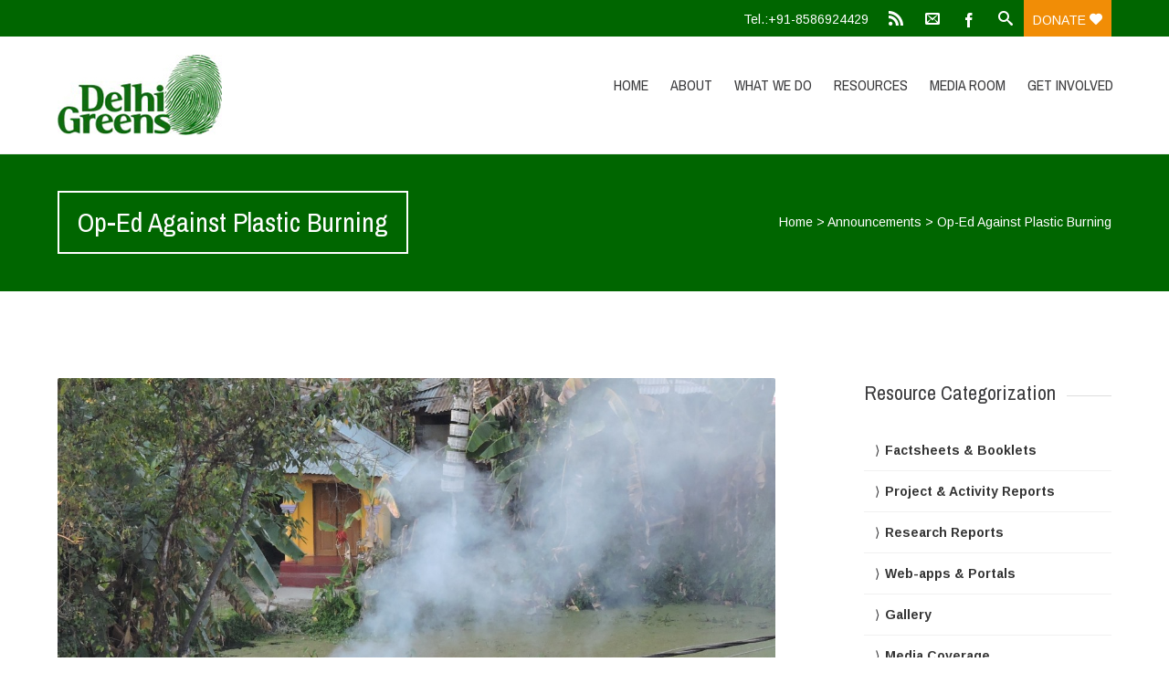

--- FILE ---
content_type: text/html; charset=UTF-8
request_url: https://delhigreens.org/2019/02/23/op-ed-against-plastic-burning-published-in-sangai-express/
body_size: 15602
content:


<!DOCTYPE html>
<html lang="en-US">
<head>
	<!--  Basic Page Needs -->
	<meta charset="UTF-8" />
	<!-- Mobile Specific Meta -->
	<meta name="viewport" content="width=device-width, initial-scale=1, maximum-scale=1">
	<meta name='robots' content='index, follow, max-image-preview:large, max-snippet:-1, max-video-preview:-1' />

	<!-- This site is optimized with the Yoast SEO plugin v26.8 - https://yoast.com/product/yoast-seo-wordpress/ -->
	<title>Op-Ed Against Plastic Burning</title>
	<meta name="description" content="The article is authored by Dr. Govind Singh and highlights the impacts of plastic burning especially for the people of Imphal Valley in Manipur." />
	<link rel="canonical" href="https://delhigreens.org/2019/02/23/op-ed-against-plastic-burning-published-in-sangai-express/" />
	<meta property="og:locale" content="en_US" />
	<meta property="og:type" content="article" />
	<meta property="og:title" content="Op-Ed Against Plastic Burning" />
	<meta property="og:description" content="The article is authored by Dr. Govind Singh and highlights the impacts of plastic burning especially for the people of Imphal Valley in Manipur." />
	<meta property="og:url" content="https://delhigreens.org/2019/02/23/op-ed-against-plastic-burning-published-in-sangai-express/" />
	<meta property="og:site_name" content="Delhi Greens" />
	<meta property="article:publisher" content="http://facebook.com/delhigreens" />
	<meta property="article:author" content="http://facebook.com/delhigreens" />
	<meta property="article:published_time" content="2019-02-23T16:44:41+00:00" />
	<meta property="article:modified_time" content="2024-07-30T13:05:36+00:00" />
	<meta property="og:image" content="https://delhigreens.org/wp-content/uploads/2019/03/problem-of-burning-plastic-waste-in-manipur.jpg" />
	<meta property="og:image:width" content="1200" />
	<meta property="og:image:height" content="760" />
	<meta property="og:image:type" content="image/jpeg" />
	<meta name="author" content="Delhi Greens" />
	<meta name="twitter:card" content="summary_large_image" />
	<meta name="twitter:creator" content="@delhigreens" />
	<meta name="twitter:site" content="@delhigreens" />
	<meta name="twitter:label1" content="Written by" />
	<meta name="twitter:data1" content="Delhi Greens" />
	<meta name="twitter:label2" content="Est. reading time" />
	<meta name="twitter:data2" content="1 minute" />
	<script type="application/ld+json" class="yoast-schema-graph">{"@context":"https://schema.org","@graph":[{"@type":"Article","@id":"https://delhigreens.org/2019/02/23/op-ed-against-plastic-burning-published-in-sangai-express/#article","isPartOf":{"@id":"https://delhigreens.org/2019/02/23/op-ed-against-plastic-burning-published-in-sangai-express/"},"author":{"name":"Delhi Greens","@id":"https://delhigreens.org/#/schema/person/8f18014e7d33017e4552480592d6cb73"},"headline":"Op-Ed Against Plastic Burning","datePublished":"2019-02-23T16:44:41+00:00","dateModified":"2024-07-30T13:05:36+00:00","mainEntityOfPage":{"@id":"https://delhigreens.org/2019/02/23/op-ed-against-plastic-burning-published-in-sangai-express/"},"wordCount":77,"publisher":{"@id":"https://delhigreens.org/#organization"},"image":{"@id":"https://delhigreens.org/2019/02/23/op-ed-against-plastic-burning-published-in-sangai-express/#primaryimage"},"thumbnailUrl":"https://delhigreens.org/wp-content/uploads/2019/03/problem-of-burning-plastic-waste-in-manipur.jpg","articleSection":["Announcements","What's New"],"inLanguage":"en-US"},{"@type":"WebPage","@id":"https://delhigreens.org/2019/02/23/op-ed-against-plastic-burning-published-in-sangai-express/","url":"https://delhigreens.org/2019/02/23/op-ed-against-plastic-burning-published-in-sangai-express/","name":"Op-Ed Against Plastic Burning","isPartOf":{"@id":"https://delhigreens.org/#website"},"primaryImageOfPage":{"@id":"https://delhigreens.org/2019/02/23/op-ed-against-plastic-burning-published-in-sangai-express/#primaryimage"},"image":{"@id":"https://delhigreens.org/2019/02/23/op-ed-against-plastic-burning-published-in-sangai-express/#primaryimage"},"thumbnailUrl":"https://delhigreens.org/wp-content/uploads/2019/03/problem-of-burning-plastic-waste-in-manipur.jpg","datePublished":"2019-02-23T16:44:41+00:00","dateModified":"2024-07-30T13:05:36+00:00","description":"The article is authored by Dr. Govind Singh and highlights the impacts of plastic burning especially for the people of Imphal Valley in Manipur.","breadcrumb":{"@id":"https://delhigreens.org/2019/02/23/op-ed-against-plastic-burning-published-in-sangai-express/#breadcrumb"},"inLanguage":"en-US","potentialAction":[{"@type":"ReadAction","target":["https://delhigreens.org/2019/02/23/op-ed-against-plastic-burning-published-in-sangai-express/"]}]},{"@type":"ImageObject","inLanguage":"en-US","@id":"https://delhigreens.org/2019/02/23/op-ed-against-plastic-burning-published-in-sangai-express/#primaryimage","url":"https://delhigreens.org/wp-content/uploads/2019/03/problem-of-burning-plastic-waste-in-manipur.jpg","contentUrl":"https://delhigreens.org/wp-content/uploads/2019/03/problem-of-burning-plastic-waste-in-manipur.jpg","width":1200,"height":760},{"@type":"BreadcrumbList","@id":"https://delhigreens.org/2019/02/23/op-ed-against-plastic-burning-published-in-sangai-express/#breadcrumb","itemListElement":[{"@type":"ListItem","position":1,"name":"Home","item":"https://delhigreens.org/"},{"@type":"ListItem","position":2,"name":"Op-Ed Against Plastic Burning"}]},{"@type":"WebSite","@id":"https://delhigreens.org/#website","url":"https://delhigreens.org/","name":"Delhi Greens","description":"","publisher":{"@id":"https://delhigreens.org/#organization"},"alternateName":"delhigreens","potentialAction":[{"@type":"SearchAction","target":{"@type":"EntryPoint","urlTemplate":"https://delhigreens.org/?s={search_term_string}"},"query-input":{"@type":"PropertyValueSpecification","valueRequired":true,"valueName":"search_term_string"}}],"inLanguage":"en-US"},{"@type":"Organization","@id":"https://delhigreens.org/#organization","name":"Delhi Greens","alternateName":"DG","url":"https://delhigreens.org/","logo":{"@type":"ImageObject","inLanguage":"en-US","@id":"https://delhigreens.org/#/schema/logo/image/","url":"https://delhigreens.org/wp-content/uploads/2023/10/Delhi-Greens.jpg","contentUrl":"https://delhigreens.org/wp-content/uploads/2023/10/Delhi-Greens.jpg","width":900,"height":440,"caption":"Delhi Greens"},"image":{"@id":"https://delhigreens.org/#/schema/logo/image/"},"sameAs":["http://facebook.com/delhigreens","https://x.com/delhigreens","https://www.instagram.com/delhigreens/","https://www.linkedin.com/company/delhi-greens","https://www.youtube.com/user/DelhiGreens","https://en.wikipedia.org/wiki/Delhi_Greens"]},{"@type":"Person","@id":"https://delhigreens.org/#/schema/person/8f18014e7d33017e4552480592d6cb73","name":"Delhi Greens","image":{"@type":"ImageObject","inLanguage":"en-US","@id":"https://delhigreens.org/#/schema/person/image/","url":"https://secure.gravatar.com/avatar/7469034d01e8d09041a216d2a5780198f822da0c010bff2cc95269ce01582655?s=96&d=mm&r=g","contentUrl":"https://secure.gravatar.com/avatar/7469034d01e8d09041a216d2a5780198f822da0c010bff2cc95269ce01582655?s=96&d=mm&r=g","caption":"Delhi Greens"},"sameAs":["http://delhigreens.org","http://facebook.com/delhigreens","http://instagram.com/delhigreens","https://www.linkedin.com/company/delhigreens","https://x.com/delhigreens","https://www.youtube.com/user/DelhiGreens","https://en.wikipedia.org/wiki/Delhi_Greens"]}]}</script>
	<!-- / Yoast SEO plugin. -->


<link rel='dns-prefetch' href='//fonts.googleapis.com' />
<link rel="alternate" type="application/rss+xml" title="Delhi Greens &raquo; Feed" href="https://delhigreens.org/feed/" />
<link rel="alternate" type="application/rss+xml" title="Delhi Greens &raquo; Comments Feed" href="https://delhigreens.org/comments/feed/" />
<link rel="alternate" type="application/rss+xml" title="Delhi Greens &raquo; Op-Ed Against Plastic Burning Comments Feed" href="https://delhigreens.org/2019/02/23/op-ed-against-plastic-burning-published-in-sangai-express/feed/" />
<link rel="alternate" title="oEmbed (JSON)" type="application/json+oembed" href="https://delhigreens.org/wp-json/oembed/1.0/embed?url=https%3A%2F%2Fdelhigreens.org%2F2019%2F02%2F23%2Fop-ed-against-plastic-burning-published-in-sangai-express%2F" />
<link rel="alternate" title="oEmbed (XML)" type="text/xml+oembed" href="https://delhigreens.org/wp-json/oembed/1.0/embed?url=https%3A%2F%2Fdelhigreens.org%2F2019%2F02%2F23%2Fop-ed-against-plastic-burning-published-in-sangai-express%2F&#038;format=xml" />
<style id='wp-img-auto-sizes-contain-inline-css' type='text/css'>
img:is([sizes=auto i],[sizes^="auto," i]){contain-intrinsic-size:3000px 1500px}
/*# sourceURL=wp-img-auto-sizes-contain-inline-css */
</style>
<style id='wp-emoji-styles-inline-css' type='text/css'>

	img.wp-smiley, img.emoji {
		display: inline !important;
		border: none !important;
		box-shadow: none !important;
		height: 1em !important;
		width: 1em !important;
		margin: 0 0.07em !important;
		vertical-align: -0.1em !important;
		background: none !important;
		padding: 0 !important;
	}
/*# sourceURL=wp-emoji-styles-inline-css */
</style>
<style id='wp-block-library-inline-css' type='text/css'>
:root{--wp-block-synced-color:#7a00df;--wp-block-synced-color--rgb:122,0,223;--wp-bound-block-color:var(--wp-block-synced-color);--wp-editor-canvas-background:#ddd;--wp-admin-theme-color:#007cba;--wp-admin-theme-color--rgb:0,124,186;--wp-admin-theme-color-darker-10:#006ba1;--wp-admin-theme-color-darker-10--rgb:0,107,160.5;--wp-admin-theme-color-darker-20:#005a87;--wp-admin-theme-color-darker-20--rgb:0,90,135;--wp-admin-border-width-focus:2px}@media (min-resolution:192dpi){:root{--wp-admin-border-width-focus:1.5px}}.wp-element-button{cursor:pointer}:root .has-very-light-gray-background-color{background-color:#eee}:root .has-very-dark-gray-background-color{background-color:#313131}:root .has-very-light-gray-color{color:#eee}:root .has-very-dark-gray-color{color:#313131}:root .has-vivid-green-cyan-to-vivid-cyan-blue-gradient-background{background:linear-gradient(135deg,#00d084,#0693e3)}:root .has-purple-crush-gradient-background{background:linear-gradient(135deg,#34e2e4,#4721fb 50%,#ab1dfe)}:root .has-hazy-dawn-gradient-background{background:linear-gradient(135deg,#faaca8,#dad0ec)}:root .has-subdued-olive-gradient-background{background:linear-gradient(135deg,#fafae1,#67a671)}:root .has-atomic-cream-gradient-background{background:linear-gradient(135deg,#fdd79a,#004a59)}:root .has-nightshade-gradient-background{background:linear-gradient(135deg,#330968,#31cdcf)}:root .has-midnight-gradient-background{background:linear-gradient(135deg,#020381,#2874fc)}:root{--wp--preset--font-size--normal:16px;--wp--preset--font-size--huge:42px}.has-regular-font-size{font-size:1em}.has-larger-font-size{font-size:2.625em}.has-normal-font-size{font-size:var(--wp--preset--font-size--normal)}.has-huge-font-size{font-size:var(--wp--preset--font-size--huge)}.has-text-align-center{text-align:center}.has-text-align-left{text-align:left}.has-text-align-right{text-align:right}.has-fit-text{white-space:nowrap!important}#end-resizable-editor-section{display:none}.aligncenter{clear:both}.items-justified-left{justify-content:flex-start}.items-justified-center{justify-content:center}.items-justified-right{justify-content:flex-end}.items-justified-space-between{justify-content:space-between}.screen-reader-text{border:0;clip-path:inset(50%);height:1px;margin:-1px;overflow:hidden;padding:0;position:absolute;width:1px;word-wrap:normal!important}.screen-reader-text:focus{background-color:#ddd;clip-path:none;color:#444;display:block;font-size:1em;height:auto;left:5px;line-height:normal;padding:15px 23px 14px;text-decoration:none;top:5px;width:auto;z-index:100000}html :where(.has-border-color){border-style:solid}html :where([style*=border-top-color]){border-top-style:solid}html :where([style*=border-right-color]){border-right-style:solid}html :where([style*=border-bottom-color]){border-bottom-style:solid}html :where([style*=border-left-color]){border-left-style:solid}html :where([style*=border-width]){border-style:solid}html :where([style*=border-top-width]){border-top-style:solid}html :where([style*=border-right-width]){border-right-style:solid}html :where([style*=border-bottom-width]){border-bottom-style:solid}html :where([style*=border-left-width]){border-left-style:solid}html :where(img[class*=wp-image-]){height:auto;max-width:100%}:where(figure){margin:0 0 1em}html :where(.is-position-sticky){--wp-admin--admin-bar--position-offset:var(--wp-admin--admin-bar--height,0px)}@media screen and (max-width:600px){html :where(.is-position-sticky){--wp-admin--admin-bar--position-offset:0px}}

/*# sourceURL=wp-block-library-inline-css */
</style><style id='wp-block-image-inline-css' type='text/css'>
.wp-block-image>a,.wp-block-image>figure>a{display:inline-block}.wp-block-image img{box-sizing:border-box;height:auto;max-width:100%;vertical-align:bottom}@media not (prefers-reduced-motion){.wp-block-image img.hide{visibility:hidden}.wp-block-image img.show{animation:show-content-image .4s}}.wp-block-image[style*=border-radius] img,.wp-block-image[style*=border-radius]>a{border-radius:inherit}.wp-block-image.has-custom-border img{box-sizing:border-box}.wp-block-image.aligncenter{text-align:center}.wp-block-image.alignfull>a,.wp-block-image.alignwide>a{width:100%}.wp-block-image.alignfull img,.wp-block-image.alignwide img{height:auto;width:100%}.wp-block-image .aligncenter,.wp-block-image .alignleft,.wp-block-image .alignright,.wp-block-image.aligncenter,.wp-block-image.alignleft,.wp-block-image.alignright{display:table}.wp-block-image .aligncenter>figcaption,.wp-block-image .alignleft>figcaption,.wp-block-image .alignright>figcaption,.wp-block-image.aligncenter>figcaption,.wp-block-image.alignleft>figcaption,.wp-block-image.alignright>figcaption{caption-side:bottom;display:table-caption}.wp-block-image .alignleft{float:left;margin:.5em 1em .5em 0}.wp-block-image .alignright{float:right;margin:.5em 0 .5em 1em}.wp-block-image .aligncenter{margin-left:auto;margin-right:auto}.wp-block-image :where(figcaption){margin-bottom:1em;margin-top:.5em}.wp-block-image.is-style-circle-mask img{border-radius:9999px}@supports ((-webkit-mask-image:none) or (mask-image:none)) or (-webkit-mask-image:none){.wp-block-image.is-style-circle-mask img{border-radius:0;-webkit-mask-image:url('data:image/svg+xml;utf8,<svg viewBox="0 0 100 100" xmlns="http://www.w3.org/2000/svg"><circle cx="50" cy="50" r="50"/></svg>');mask-image:url('data:image/svg+xml;utf8,<svg viewBox="0 0 100 100" xmlns="http://www.w3.org/2000/svg"><circle cx="50" cy="50" r="50"/></svg>');mask-mode:alpha;-webkit-mask-position:center;mask-position:center;-webkit-mask-repeat:no-repeat;mask-repeat:no-repeat;-webkit-mask-size:contain;mask-size:contain}}:root :where(.wp-block-image.is-style-rounded img,.wp-block-image .is-style-rounded img){border-radius:9999px}.wp-block-image figure{margin:0}.wp-lightbox-container{display:flex;flex-direction:column;position:relative}.wp-lightbox-container img{cursor:zoom-in}.wp-lightbox-container img:hover+button{opacity:1}.wp-lightbox-container button{align-items:center;backdrop-filter:blur(16px) saturate(180%);background-color:#5a5a5a40;border:none;border-radius:4px;cursor:zoom-in;display:flex;height:20px;justify-content:center;opacity:0;padding:0;position:absolute;right:16px;text-align:center;top:16px;width:20px;z-index:100}@media not (prefers-reduced-motion){.wp-lightbox-container button{transition:opacity .2s ease}}.wp-lightbox-container button:focus-visible{outline:3px auto #5a5a5a40;outline:3px auto -webkit-focus-ring-color;outline-offset:3px}.wp-lightbox-container button:hover{cursor:pointer;opacity:1}.wp-lightbox-container button:focus{opacity:1}.wp-lightbox-container button:focus,.wp-lightbox-container button:hover,.wp-lightbox-container button:not(:hover):not(:active):not(.has-background){background-color:#5a5a5a40;border:none}.wp-lightbox-overlay{box-sizing:border-box;cursor:zoom-out;height:100vh;left:0;overflow:hidden;position:fixed;top:0;visibility:hidden;width:100%;z-index:100000}.wp-lightbox-overlay .close-button{align-items:center;cursor:pointer;display:flex;justify-content:center;min-height:40px;min-width:40px;padding:0;position:absolute;right:calc(env(safe-area-inset-right) + 16px);top:calc(env(safe-area-inset-top) + 16px);z-index:5000000}.wp-lightbox-overlay .close-button:focus,.wp-lightbox-overlay .close-button:hover,.wp-lightbox-overlay .close-button:not(:hover):not(:active):not(.has-background){background:none;border:none}.wp-lightbox-overlay .lightbox-image-container{height:var(--wp--lightbox-container-height);left:50%;overflow:hidden;position:absolute;top:50%;transform:translate(-50%,-50%);transform-origin:top left;width:var(--wp--lightbox-container-width);z-index:9999999999}.wp-lightbox-overlay .wp-block-image{align-items:center;box-sizing:border-box;display:flex;height:100%;justify-content:center;margin:0;position:relative;transform-origin:0 0;width:100%;z-index:3000000}.wp-lightbox-overlay .wp-block-image img{height:var(--wp--lightbox-image-height);min-height:var(--wp--lightbox-image-height);min-width:var(--wp--lightbox-image-width);width:var(--wp--lightbox-image-width)}.wp-lightbox-overlay .wp-block-image figcaption{display:none}.wp-lightbox-overlay button{background:none;border:none}.wp-lightbox-overlay .scrim{background-color:#fff;height:100%;opacity:.9;position:absolute;width:100%;z-index:2000000}.wp-lightbox-overlay.active{visibility:visible}@media not (prefers-reduced-motion){.wp-lightbox-overlay.active{animation:turn-on-visibility .25s both}.wp-lightbox-overlay.active img{animation:turn-on-visibility .35s both}.wp-lightbox-overlay.show-closing-animation:not(.active){animation:turn-off-visibility .35s both}.wp-lightbox-overlay.show-closing-animation:not(.active) img{animation:turn-off-visibility .25s both}.wp-lightbox-overlay.zoom.active{animation:none;opacity:1;visibility:visible}.wp-lightbox-overlay.zoom.active .lightbox-image-container{animation:lightbox-zoom-in .4s}.wp-lightbox-overlay.zoom.active .lightbox-image-container img{animation:none}.wp-lightbox-overlay.zoom.active .scrim{animation:turn-on-visibility .4s forwards}.wp-lightbox-overlay.zoom.show-closing-animation:not(.active){animation:none}.wp-lightbox-overlay.zoom.show-closing-animation:not(.active) .lightbox-image-container{animation:lightbox-zoom-out .4s}.wp-lightbox-overlay.zoom.show-closing-animation:not(.active) .lightbox-image-container img{animation:none}.wp-lightbox-overlay.zoom.show-closing-animation:not(.active) .scrim{animation:turn-off-visibility .4s forwards}}@keyframes show-content-image{0%{visibility:hidden}99%{visibility:hidden}to{visibility:visible}}@keyframes turn-on-visibility{0%{opacity:0}to{opacity:1}}@keyframes turn-off-visibility{0%{opacity:1;visibility:visible}99%{opacity:0;visibility:visible}to{opacity:0;visibility:hidden}}@keyframes lightbox-zoom-in{0%{transform:translate(calc((-100vw + var(--wp--lightbox-scrollbar-width))/2 + var(--wp--lightbox-initial-left-position)),calc(-50vh + var(--wp--lightbox-initial-top-position))) scale(var(--wp--lightbox-scale))}to{transform:translate(-50%,-50%) scale(1)}}@keyframes lightbox-zoom-out{0%{transform:translate(-50%,-50%) scale(1);visibility:visible}99%{visibility:visible}to{transform:translate(calc((-100vw + var(--wp--lightbox-scrollbar-width))/2 + var(--wp--lightbox-initial-left-position)),calc(-50vh + var(--wp--lightbox-initial-top-position))) scale(var(--wp--lightbox-scale));visibility:hidden}}
/*# sourceURL=https://delhigreens.org/wp-includes/blocks/image/style.min.css */
</style>
<style id='wp-block-paragraph-inline-css' type='text/css'>
.is-small-text{font-size:.875em}.is-regular-text{font-size:1em}.is-large-text{font-size:2.25em}.is-larger-text{font-size:3em}.has-drop-cap:not(:focus):first-letter{float:left;font-size:8.4em;font-style:normal;font-weight:100;line-height:.68;margin:.05em .1em 0 0;text-transform:uppercase}body.rtl .has-drop-cap:not(:focus):first-letter{float:none;margin-left:.1em}p.has-drop-cap.has-background{overflow:hidden}:root :where(p.has-background){padding:1.25em 2.375em}:where(p.has-text-color:not(.has-link-color)) a{color:inherit}p.has-text-align-left[style*="writing-mode:vertical-lr"],p.has-text-align-right[style*="writing-mode:vertical-rl"]{rotate:180deg}
/*# sourceURL=https://delhigreens.org/wp-includes/blocks/paragraph/style.min.css */
</style>
<style id='global-styles-inline-css' type='text/css'>
:root{--wp--preset--aspect-ratio--square: 1;--wp--preset--aspect-ratio--4-3: 4/3;--wp--preset--aspect-ratio--3-4: 3/4;--wp--preset--aspect-ratio--3-2: 3/2;--wp--preset--aspect-ratio--2-3: 2/3;--wp--preset--aspect-ratio--16-9: 16/9;--wp--preset--aspect-ratio--9-16: 9/16;--wp--preset--color--black: #000000;--wp--preset--color--cyan-bluish-gray: #abb8c3;--wp--preset--color--white: #ffffff;--wp--preset--color--pale-pink: #f78da7;--wp--preset--color--vivid-red: #cf2e2e;--wp--preset--color--luminous-vivid-orange: #ff6900;--wp--preset--color--luminous-vivid-amber: #fcb900;--wp--preset--color--light-green-cyan: #7bdcb5;--wp--preset--color--vivid-green-cyan: #00d084;--wp--preset--color--pale-cyan-blue: #8ed1fc;--wp--preset--color--vivid-cyan-blue: #0693e3;--wp--preset--color--vivid-purple: #9b51e0;--wp--preset--gradient--vivid-cyan-blue-to-vivid-purple: linear-gradient(135deg,rgb(6,147,227) 0%,rgb(155,81,224) 100%);--wp--preset--gradient--light-green-cyan-to-vivid-green-cyan: linear-gradient(135deg,rgb(122,220,180) 0%,rgb(0,208,130) 100%);--wp--preset--gradient--luminous-vivid-amber-to-luminous-vivid-orange: linear-gradient(135deg,rgb(252,185,0) 0%,rgb(255,105,0) 100%);--wp--preset--gradient--luminous-vivid-orange-to-vivid-red: linear-gradient(135deg,rgb(255,105,0) 0%,rgb(207,46,46) 100%);--wp--preset--gradient--very-light-gray-to-cyan-bluish-gray: linear-gradient(135deg,rgb(238,238,238) 0%,rgb(169,184,195) 100%);--wp--preset--gradient--cool-to-warm-spectrum: linear-gradient(135deg,rgb(74,234,220) 0%,rgb(151,120,209) 20%,rgb(207,42,186) 40%,rgb(238,44,130) 60%,rgb(251,105,98) 80%,rgb(254,248,76) 100%);--wp--preset--gradient--blush-light-purple: linear-gradient(135deg,rgb(255,206,236) 0%,rgb(152,150,240) 100%);--wp--preset--gradient--blush-bordeaux: linear-gradient(135deg,rgb(254,205,165) 0%,rgb(254,45,45) 50%,rgb(107,0,62) 100%);--wp--preset--gradient--luminous-dusk: linear-gradient(135deg,rgb(255,203,112) 0%,rgb(199,81,192) 50%,rgb(65,88,208) 100%);--wp--preset--gradient--pale-ocean: linear-gradient(135deg,rgb(255,245,203) 0%,rgb(182,227,212) 50%,rgb(51,167,181) 100%);--wp--preset--gradient--electric-grass: linear-gradient(135deg,rgb(202,248,128) 0%,rgb(113,206,126) 100%);--wp--preset--gradient--midnight: linear-gradient(135deg,rgb(2,3,129) 0%,rgb(40,116,252) 100%);--wp--preset--font-size--small: 13px;--wp--preset--font-size--medium: 20px;--wp--preset--font-size--large: 36px;--wp--preset--font-size--x-large: 42px;--wp--preset--spacing--20: 0.44rem;--wp--preset--spacing--30: 0.67rem;--wp--preset--spacing--40: 1rem;--wp--preset--spacing--50: 1.5rem;--wp--preset--spacing--60: 2.25rem;--wp--preset--spacing--70: 3.38rem;--wp--preset--spacing--80: 5.06rem;--wp--preset--shadow--natural: 6px 6px 9px rgba(0, 0, 0, 0.2);--wp--preset--shadow--deep: 12px 12px 50px rgba(0, 0, 0, 0.4);--wp--preset--shadow--sharp: 6px 6px 0px rgba(0, 0, 0, 0.2);--wp--preset--shadow--outlined: 6px 6px 0px -3px rgb(255, 255, 255), 6px 6px rgb(0, 0, 0);--wp--preset--shadow--crisp: 6px 6px 0px rgb(0, 0, 0);}:where(.is-layout-flex){gap: 0.5em;}:where(.is-layout-grid){gap: 0.5em;}body .is-layout-flex{display: flex;}.is-layout-flex{flex-wrap: wrap;align-items: center;}.is-layout-flex > :is(*, div){margin: 0;}body .is-layout-grid{display: grid;}.is-layout-grid > :is(*, div){margin: 0;}:where(.wp-block-columns.is-layout-flex){gap: 2em;}:where(.wp-block-columns.is-layout-grid){gap: 2em;}:where(.wp-block-post-template.is-layout-flex){gap: 1.25em;}:where(.wp-block-post-template.is-layout-grid){gap: 1.25em;}.has-black-color{color: var(--wp--preset--color--black) !important;}.has-cyan-bluish-gray-color{color: var(--wp--preset--color--cyan-bluish-gray) !important;}.has-white-color{color: var(--wp--preset--color--white) !important;}.has-pale-pink-color{color: var(--wp--preset--color--pale-pink) !important;}.has-vivid-red-color{color: var(--wp--preset--color--vivid-red) !important;}.has-luminous-vivid-orange-color{color: var(--wp--preset--color--luminous-vivid-orange) !important;}.has-luminous-vivid-amber-color{color: var(--wp--preset--color--luminous-vivid-amber) !important;}.has-light-green-cyan-color{color: var(--wp--preset--color--light-green-cyan) !important;}.has-vivid-green-cyan-color{color: var(--wp--preset--color--vivid-green-cyan) !important;}.has-pale-cyan-blue-color{color: var(--wp--preset--color--pale-cyan-blue) !important;}.has-vivid-cyan-blue-color{color: var(--wp--preset--color--vivid-cyan-blue) !important;}.has-vivid-purple-color{color: var(--wp--preset--color--vivid-purple) !important;}.has-black-background-color{background-color: var(--wp--preset--color--black) !important;}.has-cyan-bluish-gray-background-color{background-color: var(--wp--preset--color--cyan-bluish-gray) !important;}.has-white-background-color{background-color: var(--wp--preset--color--white) !important;}.has-pale-pink-background-color{background-color: var(--wp--preset--color--pale-pink) !important;}.has-vivid-red-background-color{background-color: var(--wp--preset--color--vivid-red) !important;}.has-luminous-vivid-orange-background-color{background-color: var(--wp--preset--color--luminous-vivid-orange) !important;}.has-luminous-vivid-amber-background-color{background-color: var(--wp--preset--color--luminous-vivid-amber) !important;}.has-light-green-cyan-background-color{background-color: var(--wp--preset--color--light-green-cyan) !important;}.has-vivid-green-cyan-background-color{background-color: var(--wp--preset--color--vivid-green-cyan) !important;}.has-pale-cyan-blue-background-color{background-color: var(--wp--preset--color--pale-cyan-blue) !important;}.has-vivid-cyan-blue-background-color{background-color: var(--wp--preset--color--vivid-cyan-blue) !important;}.has-vivid-purple-background-color{background-color: var(--wp--preset--color--vivid-purple) !important;}.has-black-border-color{border-color: var(--wp--preset--color--black) !important;}.has-cyan-bluish-gray-border-color{border-color: var(--wp--preset--color--cyan-bluish-gray) !important;}.has-white-border-color{border-color: var(--wp--preset--color--white) !important;}.has-pale-pink-border-color{border-color: var(--wp--preset--color--pale-pink) !important;}.has-vivid-red-border-color{border-color: var(--wp--preset--color--vivid-red) !important;}.has-luminous-vivid-orange-border-color{border-color: var(--wp--preset--color--luminous-vivid-orange) !important;}.has-luminous-vivid-amber-border-color{border-color: var(--wp--preset--color--luminous-vivid-amber) !important;}.has-light-green-cyan-border-color{border-color: var(--wp--preset--color--light-green-cyan) !important;}.has-vivid-green-cyan-border-color{border-color: var(--wp--preset--color--vivid-green-cyan) !important;}.has-pale-cyan-blue-border-color{border-color: var(--wp--preset--color--pale-cyan-blue) !important;}.has-vivid-cyan-blue-border-color{border-color: var(--wp--preset--color--vivid-cyan-blue) !important;}.has-vivid-purple-border-color{border-color: var(--wp--preset--color--vivid-purple) !important;}.has-vivid-cyan-blue-to-vivid-purple-gradient-background{background: var(--wp--preset--gradient--vivid-cyan-blue-to-vivid-purple) !important;}.has-light-green-cyan-to-vivid-green-cyan-gradient-background{background: var(--wp--preset--gradient--light-green-cyan-to-vivid-green-cyan) !important;}.has-luminous-vivid-amber-to-luminous-vivid-orange-gradient-background{background: var(--wp--preset--gradient--luminous-vivid-amber-to-luminous-vivid-orange) !important;}.has-luminous-vivid-orange-to-vivid-red-gradient-background{background: var(--wp--preset--gradient--luminous-vivid-orange-to-vivid-red) !important;}.has-very-light-gray-to-cyan-bluish-gray-gradient-background{background: var(--wp--preset--gradient--very-light-gray-to-cyan-bluish-gray) !important;}.has-cool-to-warm-spectrum-gradient-background{background: var(--wp--preset--gradient--cool-to-warm-spectrum) !important;}.has-blush-light-purple-gradient-background{background: var(--wp--preset--gradient--blush-light-purple) !important;}.has-blush-bordeaux-gradient-background{background: var(--wp--preset--gradient--blush-bordeaux) !important;}.has-luminous-dusk-gradient-background{background: var(--wp--preset--gradient--luminous-dusk) !important;}.has-pale-ocean-gradient-background{background: var(--wp--preset--gradient--pale-ocean) !important;}.has-electric-grass-gradient-background{background: var(--wp--preset--gradient--electric-grass) !important;}.has-midnight-gradient-background{background: var(--wp--preset--gradient--midnight) !important;}.has-small-font-size{font-size: var(--wp--preset--font-size--small) !important;}.has-medium-font-size{font-size: var(--wp--preset--font-size--medium) !important;}.has-large-font-size{font-size: var(--wp--preset--font-size--large) !important;}.has-x-large-font-size{font-size: var(--wp--preset--font-size--x-large) !important;}
/*# sourceURL=global-styles-inline-css */
</style>

<style id='classic-theme-styles-inline-css' type='text/css'>
/*! This file is auto-generated */
.wp-block-button__link{color:#fff;background-color:#32373c;border-radius:9999px;box-shadow:none;text-decoration:none;padding:calc(.667em + 2px) calc(1.333em + 2px);font-size:1.125em}.wp-block-file__button{background:#32373c;color:#fff;text-decoration:none}
/*# sourceURL=/wp-includes/css/classic-themes.min.css */
</style>
<link rel='stylesheet' id='contact-form-7-css' href='https://delhigreens.org/wp-content/plugins/contact-form-7/includes/css/styles.css?ver=6.1.4' type='text/css' media='all' />
<link rel='stylesheet' id='mgl-css-css' href='https://delhigreens.org/wp-content/plugins/meow-gallery/app/style.min.css?ver=1767640892' type='text/css' media='all' />
<link rel='stylesheet' id='social-widget-css' href='https://delhigreens.org/wp-content/plugins/social-media-widget/social_widget.css?ver=6.9' type='text/css' media='all' />
<link rel='stylesheet' id='super-rss-reader-css' href='https://delhigreens.org/wp-content/plugins/super-rss-reader/public/css/style.min.css?ver=5.4' type='text/css' media='all' />
<link rel='stylesheet' id='wpos-font-awesome-css' href='https://delhigreens.org/wp-content/plugins/wp-testimonial-with-widget/assets/css/font-awesome.min.css?ver=3.5.6' type='text/css' media='all' />
<link rel='stylesheet' id='wpos-slick-style-css' href='https://delhigreens.org/wp-content/plugins/wp-testimonial-with-widget/assets/css/slick.css?ver=3.5.6' type='text/css' media='all' />
<link rel='stylesheet' id='wtwp-public-css-css' href='https://delhigreens.org/wp-content/plugins/wp-testimonial-with-widget/assets/css/wtwp-public.css?ver=3.5.6' type='text/css' media='all' />
<link rel='stylesheet' id='charitas-vendors-css' href='https://delhigreens.org/wp-content/themes/charitas-lite/assets/styles/vendors.min.css?ver=3.2' type='text/css' media='all' />
<link rel='stylesheet' id='google-fonts-css' href='https://fonts.googleapis.com/css?family=Arimo%3A400%2C700%2C400italic%2C700italic%7CArchivo+Narrow%3A400%2C400italic%2C700italic%2C700%3Alatin%2Ccyrillic-ext%2Cgreek-ext%2Cvietnamese%2Cgreek%2Clatin-ext%2Ccyrillic&#038;ver=6.9' type='text/css' media='all' />
<link rel='stylesheet' id='charitaslite-style-css' href='https://delhigreens.org/wp-content/themes/charitas-lite/style.css?ver=3.2' type='text/css' media='all' />
<link rel='stylesheet' id='newsletter-css' href='https://delhigreens.org/wp-content/plugins/newsletter/style.css?ver=9.1.1' type='text/css' media='all' />
<link rel='stylesheet' id='slb_core-css' href='https://delhigreens.org/wp-content/plugins/simple-lightbox/client/css/app.css?ver=2.9.4' type='text/css' media='all' />
<script type="text/javascript" src="https://delhigreens.org/wp-includes/js/jquery/jquery.min.js?ver=3.7.1" id="jquery-core-js"></script>
<script type="text/javascript" src="https://delhigreens.org/wp-includes/js/jquery/jquery-migrate.min.js?ver=3.4.1" id="jquery-migrate-js"></script>
<script type="text/javascript" src="https://delhigreens.org/wp-content/plugins/super-rss-reader/public/js/jquery.easy-ticker.min.js?ver=5.4" id="jquery-easy-ticker-js"></script>
<script type="text/javascript" src="https://delhigreens.org/wp-content/plugins/super-rss-reader/public/js/script.min.js?ver=5.4" id="super-rss-reader-js"></script>
<link rel="https://api.w.org/" href="https://delhigreens.org/wp-json/" /><link rel="alternate" title="JSON" type="application/json" href="https://delhigreens.org/wp-json/wp/v2/posts/14312" /><link rel="EditURI" type="application/rsd+xml" title="RSD" href="https://delhigreens.org/xmlrpc.php?rsd" />
<meta name="generator" content="WordPress 6.9" />
<link rel='shortlink' href='https://delhigreens.org/?p=14312' />

<meta property='og:title' content='Op-Ed Against Plastic Burning' />
<meta property='og:site_name' content='Delhi Greens' />
<meta property='og:url' content='https://delhigreens.org/2019/02/23/op-ed-against-plastic-burning-published-in-sangai-express/' />
<meta property='og:type' content='article' />
<meta property='og:image' content='https://delhigreens.org/wp-content/uploads/2019/03/problem-of-burning-plastic-waste-in-manipur.jpg' />
				<style>
			a, a:visited { color: #388c12;}

			a:focus, a:active, a:hover { color: #c9253a; }

			.teaser-page-list, #footer-widget-area, .short-content .buttons, .buttons-download, .event-info, .teaser-page-404, .announce-body, .teaser-page, .tagcloud a, .widget ul li:hover, #searchform #searchsubmit, .nav-next a:hover, .nav-previous a:hover, .progress-percent, .progress-money, .progress-percent .arrow, .progress-money .arrow, .donate_now_bt, .toggle-content-donation, .widget-title .viewall a:hover, .flexslider-news .flex-button-red a:hover, .entry-header-comments .reply a:hover, .share-buttons, #flexslider-gallery-carousel, .menu-language-menu-container ul li a:hover, .menu-language-menu-container ul .current a, ul.nav-menu ul a:hover, .nav-menu ul ul a:hover, #toolbar .tb-list .search-items, #toolbar .tb-list .search a:hover, #toolbar .tb-list .search:hover { background:  #006600;}

			h1,h2,h3,h4,h5,h6, .candidate .name, figure:hover .mask-square, .nav-menu .current_page_item > a, .nav-menu .current_page_ancestor > a, .nav-menu .current-menu-item > a, .nav-menu .current-menu-ancestor > a {color:  #006600;}

			.tagcloud a:hover {color: #c9253a!important;}

			.nav-next a:hover, .nav-previous a:hover, .toggle-content-donation, .widget-title .viewall a:hover, .flexslider-news .flex-button-red a, .entry-header-comments .reply a:hover {border: 1px solid #006600!important;}

			.flex-active {border-top: 3px solid #006600;}

			.flex-content .flex-button a:hover {background:#006600; }

			.latestnews-body .flex-direction-nav a {background-color: #006600;}

			.entry-content blockquote {border-left: 3px solid #006600;}
			#toolbar, .site-info, #flexslider-gallery-carousel .flex-active-slide, .mean-container .mean-bar, .social-widget-margin a, .social-widget-margin a:visited  {	background: #006600; }
			.flickr-widget-body a:hover {border: 1px solid #006600;}
		</style>
	<link rel="icon" href="https://delhigreens.org/wp-content/uploads/2014/02/cropped-delhigreens-thumb-1-32x32.jpg" sizes="32x32" />
<link rel="icon" href="https://delhigreens.org/wp-content/uploads/2014/02/cropped-delhigreens-thumb-1-192x192.jpg" sizes="192x192" />
<link rel="apple-touch-icon" href="https://delhigreens.org/wp-content/uploads/2014/02/cropped-delhigreens-thumb-1-180x180.jpg" />
<meta name="msapplication-TileImage" content="https://delhigreens.org/wp-content/uploads/2014/02/cropped-delhigreens-thumb-1-270x270.jpg" />
</head>
<body class="wp-singular post-template-default single single-post postid-14312 single-format-standard wp-theme-charitas-lite">
	<div id="page">

		<!-- Toolbar -->
		<div id="toolbar">
			<div class="container_16">

				<div class="grid_16">

					
					<ul class="tb-list">

													<li class="phone"><a href="tel:+91-8586924429" >Tel.:+91-8586924429</a></li>
						
													<li class="rss"><a href="https://delhigreens.com"><i class="icon-feed2"></i></a></li>
						
													<li class="contact"><a href="https://delhigreens.org/contact/"><i class="icon-envelope"></i></a></li>
						
													<li class="share-item-icon-facebook mt"><a target="_blank" title="Facebook" href="https://facebook.com/delhigreens"><i class="icon-facebook"></i></a></li>
						
						

													<li class="search"><a href="#"><i class="icon-search"></i></a>
								<ul class="search-items radius-bottom">
									<li>
										<div class="search-form">
											<form role="search" method="get" id="searchform" action="https://delhigreens.org/">
												<div>
													<input type="text" value="Search for..." name="s" id="s" onfocus="if(this.value==this.defaultValue)this.value='';" onblur="if(this.value=='')this.value=this.defaultValue;"/>
													<input type="submit" id="searchsubmit" value="Search" />
												</div>
											</form>
										</div>
									</li>
								</ul>
							</li>
						
													<li class="donate"><a href="https://delhigreens.org/get-involved/donate/">Donate <i class="icon-heart"></i></a></li>
						
					</ul>
					<div class="clear"></div>
				</div>
			</div>
			<div class="clear"></div>
		</div>
		<!-- /#toolbar -->

		<header id="branding" class="site-header" role="banner">
			<div id="sticky_navigation">
				<div class="container_16">
					<hgroup class="fleft grid_5">
							<h1 id="site-title">
								<a href="https://delhigreens.org/" title="Delhi Greens - " rel="home">
																	<img src="https://delhigreens.org/wp-content/uploads/2014/11/copy-Delhi-Greens.jpg">
																</a>
							</h1>
								<h2 id="site-description"></h2>
					</hgroup>

					<nav role="navigation" class="site-navigation main-navigation grid_11" id="site-navigation">
						<div class="menu-main-menu-container"><ul id="menu-main-menu" class="nav-menu"><li id="menu-item-7" class="menu-item menu-item-type-custom menu-item-object-custom menu-item-home menu-item-7"><a href="http://delhigreens.org">Home</a></li>
<li id="menu-item-39" class="menu-item menu-item-type-post_type menu-item-object-page menu-item-39"><a href="https://delhigreens.org/about/">About</a></li>
<li id="menu-item-18826" class="menu-item menu-item-type-post_type menu-item-object-page menu-item-18826"><a href="https://delhigreens.org/our-work/">What We Do</a></li>
<li id="menu-item-18486" class="menu-item menu-item-type-post_type menu-item-object-page menu-item-18486"><a href="https://delhigreens.org/resources/">Resources</a></li>
<li id="menu-item-14048" class="menu-item menu-item-type-post_type menu-item-object-page menu-item-14048"><a href="https://delhigreens.org/media-room/">Media Room</a></li>
<li id="menu-item-13200" class="menu-item menu-item-type-post_type menu-item-object-page menu-item-has-children menu-item-13200"><a href="https://delhigreens.org/get-involved/">Get Involved</a>
<ul class="sub-menu">
	<li id="menu-item-13199" class="menu-item menu-item-type-post_type menu-item-object-page menu-item-13199"><a href="https://delhigreens.org/contact/">Contact</a></li>
	<li id="menu-item-14057" class="menu-item menu-item-type-post_type menu-item-object-page menu-item-14057"><a href="https://delhigreens.org/get-involved/donate/">Donate</a></li>
	<li id="menu-item-18864" class="menu-item menu-item-type-post_type menu-item-object-page menu-item-18864"><a href="https://delhigreens.org/get-involved/volunteer/">Volunteer</a></li>
	<li id="menu-item-16972" class="menu-item menu-item-type-post_type menu-item-object-page menu-item-16972"><a href="https://delhigreens.org/get-involved/internships/">Internships</a></li>
	<li id="menu-item-14173" class="menu-item menu-item-type-post_type menu-item-object-page menu-item-14173"><a href="https://delhigreens.org/get-involved/career/">Career</a></li>
</ul>
</li>
</ul></div>					</nav>

					<!-- Mobile navigation -->

					<div class="grid_16 mob-nav"></div>

					<!-- .site-navigation .main-navigation -->
					<div class="clear"></div>
				</div>
			</div>
		</header>
		<!-- #masthead .site-header -->

	<div class="item teaser-page-list">

		<div class="container_16">
			<aside class="grid_10">
				<h1 class="page-title">Op-Ed Against Plastic Burning</h1>			</aside>
							<div class="grid_6">
					<div id="rootline">
						<a href="https://delhigreens.org/">Home</a> > <a href="https://delhigreens.org/section/announcements/">Announcements</a> > <span class="current">Op-Ed Against Plastic Burning</span>					</div>
				</div>
						<div class="clear"></div>
		</div>
	</div>


<div id="main" class="site-main container_16">
	<div class="inner">
		<div id="primary" class="grid_11 suffix_1">
			
	<article id="post-14312" class="single post-14312 post type-post status-publish format-standard has-post-thumbnail hentry category-announcements category-whats-new">
		<div class="entry-content">

							<figure>
					<img width="1044" height="661" src="https://delhigreens.org/wp-content/uploads/2019/03/problem-of-burning-plastic-waste-in-manipur.jpg" class="attachment-charitas-lite-big-thumb size-charitas-lite-big-thumb wp-post-image" alt="" decoding="async" loading="lazy" srcset="https://delhigreens.org/wp-content/uploads/2019/03/problem-of-burning-plastic-waste-in-manipur.jpg 1200w, https://delhigreens.org/wp-content/uploads/2019/03/problem-of-burning-plastic-waste-in-manipur-300x190.jpg 300w, https://delhigreens.org/wp-content/uploads/2019/03/problem-of-burning-plastic-waste-in-manipur-768x486.jpg 768w, https://delhigreens.org/wp-content/uploads/2019/03/problem-of-burning-plastic-waste-in-manipur-1024x649.jpg 1024w, https://delhigreens.org/wp-content/uploads/2019/03/problem-of-burning-plastic-waste-in-manipur-200x127.jpg 200w" sizes="auto, (max-width: 1044px) 100vw, 1044px" />				</figure>
			
			<div class="clear"></div>

			<div class="long-description">
				
<p>An Op-Ed Article for generating awareness on the public health impacts of burning plastic waste was published in The Sangai Express on 22 February 2019. The article is authored by Dr. Govind Singh, Co-Founder &amp; Director, Delhi Greens and highlights the impacts of plastic burning especially for the people of Imphal Valley in Manipur. The Sangai Express newspaper is Manipur&#8217;s largest circulating daily.</p>



<figure class="wp-block-image"><img loading="lazy" decoding="async" width="761" height="470" class="wp-image-14317" src="https://delhigreens.org/wp-content/uploads/2019/03/Screenshot_2019-03-22-English-Edition-The-Sangai-Express.png" alt="" srcset="https://delhigreens.org/wp-content/uploads/2019/03/Screenshot_2019-03-22-English-Edition-The-Sangai-Express.png 761w, https://delhigreens.org/wp-content/uploads/2019/03/Screenshot_2019-03-22-English-Edition-The-Sangai-Express-300x185.png 300w, https://delhigreens.org/wp-content/uploads/2019/03/Screenshot_2019-03-22-English-Edition-The-Sangai-Express-200x124.png 200w" sizes="auto, (max-width: 761px) 100vw, 761px" /></figure>



<p>&nbsp;</p>
<h4><a href="https://e-pao.net/epSubPageExtractor.asp?src=education.Science_and_Technology.Total_ban_on_polythene_bags_need_of_the_hour_in_Manipur_By_Govind_Singh" target="_blank" rel="noopener">Click here</a> to read full article online on E-pao</h4>



<p>&nbsp;</p>
							</div>
			<div class="clear"></div>
			<div class="entry-meta-press">

				<!-- Date -->
									<time class="entry-date fleft" datetime="2019-02-23T22:14:41+05:30">
						<i class="icon-calendar"></i> 23/02/2019 at 10:14 pm					</time>
				
				<!-- Category -->
									<div class="category-i fleft">
						<i class="icon-folder"></i> <a href="https://delhigreens.org/section/announcements/" rel="category tag">Announcements</a>, <a href="https://delhigreens.org/section/whats-new/" rel="category tag">What's New</a>					</div>
				

				
				<!-- Author -->
								<div class="clear"></div>
			</div>

		</div>
		<div class="clear"></div>
	</article>

	
<a name="comments"></a>
<div class="comments">
	
								</div>
<!-- end #comments -->

		</div><!-- #content -->

		
<div id="secondary" class="grid_4 widget-area" role="complementary">
	<aside id="text-28" class="widget widget_text"><div class="widget-title"><h3>Resource Categorization</h3><div class="clear"></div></div>			<div class="textwidget"><ul>
<li><strong><a href="https://delhigreens.org/section/resources/essays-and-factsheets/">Factsheets &amp; Booklets</a></strong></li>
<li><strong><a href="https://delhigreens.org/section/resources/project-reports/">Project &amp; Activity Reports</a></strong></li>
<li><strong><a href="https://delhigreens.org/section/resources/research-reports/">Research Reports</a></strong></li>
<li><strong><a href="https://delhigreens.org/section/resources/web-portal/">Web-apps &amp; Portals</a></strong></li>
<li><strong><a href="https://delhigreens.org/image-gallery/">Gallery</a></strong></li>
<li><a href="https://delhigreens.org/section/media-coverage/"><strong>Media Coverage</strong></a></li>
</ul>
<p>&nbsp;</p>
</div>
		</aside><aside id="media_image-4" class="widget widget_media_image"><a href="https://delhigreens.org/get-involved/donate/"><img width="300" height="100" src="https://delhigreens.org/wp-content/uploads/2014/02/support-us-300x100.png" class="image wp-image-14779  attachment-medium size-medium" alt="" style="max-width: 100%; height: auto;" decoding="async" loading="lazy" srcset="https://delhigreens.org/wp-content/uploads/2014/02/support-us.png 300w, https://delhigreens.org/wp-content/uploads/2014/02/support-us-200x67.png 200w" sizes="auto, (max-width: 300px) 100vw, 300px" /></a></aside></div>
		<div class="clear"></div>
	</div><!-- #primary -->
</div>


	<div id="footer-widget-area">
	<!-- Footer -->
		<footer id="colophon" class="site-footer" role="contentinfo">
			<div id="tertiary" class="sidebar-container" role="complementary">
									<div class="container_16">

													<!-- First Widget Area -->
							<div class="grid_4">
								<aside id="text-11" class="widget widget_text"><h3>About Us</h3>			<div class="textwidget"><div class="textwidget">
<p>Delhi Greens is a Delhi based non-profit organisation set up in 2007 with the objective of protecting and preserving our common environment. [<a href="https://delhigreens.org/about/">&#8230;</a>]</p>
</div>
</div>
		</aside><aside id="social-widget-6" class="widget Social_Widget"><div class="socialmedia-buttons smw_left"><a href="http://facebook.com/delhigreens" rel="nofollow" target="_blank"><img width="48" height="48" src="https://delhigreens.org/wp-content/plugins/social-media-widget/images/default/64/facebook.png" 
				alt="Follow Us on Facebook" 
				title="Follow Us on Facebook" style="opacity: 0.8; -moz-opacity: 0.8;" class="fade" /></a><a href="http://twitter.com/delhigreens" rel="nofollow" target="_blank"><img width="48" height="48" src="https://delhigreens.org/wp-content/plugins/social-media-widget/images/default/64/twitter.png" 
				alt="Follow Us on Twitter" 
				title="Follow Us on Twitter" style="opacity: 0.8; -moz-opacity: 0.8;" class="fade" /></a><a href="https://www.linkedin.com/company/delhigreens" rel="nofollow" target="_blank"><img width="48" height="48" src="https://delhigreens.org/wp-content/plugins/social-media-widget/images/default/64/linkedin.png" 
				alt="Follow Us on LinkedIn" 
				title="Follow Us on LinkedIn" style="opacity: 0.8; -moz-opacity: 0.8;" class="fade" /></a><a href="http://instagram.com/delhigreens" rel="nofollow" target="_blank"><img width="48" height="48" src="https://delhigreens.org/wp-content/plugins/social-media-widget/images/default/64/instagram.png" 
				alt="Follow Us on Instagram" 
				title="Follow Us on Instagram" style="opacity: 0.8; -moz-opacity: 0.8;" class="fade" /></a></div></aside>							</div>
						
													<!-- Second Widget Area -->
							<div class="grid_4">
								<aside id="custom_html-3" class="widget_text widget widget_custom_html"><h3>Keep Yourself Posted</h3><div class="textwidget custom-html-widget"><div class="tnp tnp-subscription">
<form method="post" action="https://delhigreens.org/?na=s" onsubmit="return newsletter_check(this)">
<input type="hidden" name="nlang" value="">
<div class="tnp-field tnp-field-firstname"><label>Name</label><input class="tnp-firstname" type="text" name="nn" ></div>
<div class="tnp-field tnp-field-email"><label>Email</label><input class="tnp-email" type="email" name="ne" required></div>
<div class="tnp-field tnp-field-button"><input class="tnp-submit-image" type="image" src="https://delhigreens.org/wp-content/uploads/2020/05/subscribe.png" alt="subscribe">
</div>
</form>
</div></div></aside>							</div>
						
													<!-- Third Widget Area -->
							<div class="grid_4">
								<aside id="text-27" class="widget widget_text"><h3>Quotes that Inspire Us</h3>			<div class="textwidget"><p>Earth provides enough to satisfy every man’s needs, but not every man’s greed.</p>
<p>– Mahatma Gandhi [<a href="https://delhigreens.org/resources/quotes-that-inspire-us/">Read more</a>]</p>
</div>
		</aside><aside id="text-4" class="widget widget_text">			<div class="textwidget"><a href="https://delhigreens.org/get-involved/donate/" ><img width="76" height="15" border="0" align="left"  src="https://delhigreens.org/wp-content/uploads/2014/12/donate-to-delhi-greens.gif" alt="support DG" /></a> <br>(Donations are IT exempt u/s 80G)</div>
		</aside>							</div>
						
													<!-- Forth Widget Area -->
							<div class="grid_4">
								

						<aside id="wplook_address_widget-2" class="widget widget_wplook_address_widget">			<h3>Contact Us</h3>
			<address class="vcard">
									<h3 class="org vcard">Delhi Greens</h3>
				
				<p class="adr">
											<span class="street-address"> 617, S.F., West Parmanand Colony, Delhi - 110009, India</span>
									</p>
									<b>Phone:</b><span class="tel"> +91-8586-924-429</span><br />
				
									<b>E-mail:</b><span class="email"> contact@delhigreens.org</span><br />
				
									<b>Website:</b><span class="url"> https://delhigreens.org</span><br />
							</address>
		</aside>							</div>
						
						<div class="clear"></div>
					</div>
							</div>

			<!-- Site Info -->
			<div class="site-info">
				<div class="container_16">

					<!-- CopyRight -->
					<div class="grid_8">
						<p class="copy">
							Copyright © 2008-2026 All Rights Reserved.						</p>
					</div>
					<!-- Design By -->
					<div class="grid_8">
						<p class="designby">Designed by <a href="https://upub.in" title="WPlook Studio" rel="nofollow" target="_blank">UPH</a></p>
					</div>
					<div class="clear"></div>
				</div>
			</div><!-- .site-info -->
		</footer><!-- #colophon .site-footer -->

	</div>
	<!-- /#page -->
	<script type="speculationrules">
{"prefetch":[{"source":"document","where":{"and":[{"href_matches":"/*"},{"not":{"href_matches":["/wp-*.php","/wp-admin/*","/wp-content/uploads/*","/wp-content/*","/wp-content/plugins/*","/wp-content/themes/charitas-lite/*","/*\\?(.+)"]}},{"not":{"selector_matches":"a[rel~=\"nofollow\"]"}},{"not":{"selector_matches":".no-prefetch, .no-prefetch a"}}]},"eagerness":"conservative"}]}
</script>
<script type="text/javascript" src="https://delhigreens.org/wp-includes/js/dist/hooks.min.js?ver=dd5603f07f9220ed27f1" id="wp-hooks-js"></script>
<script type="text/javascript" src="https://delhigreens.org/wp-includes/js/dist/i18n.min.js?ver=c26c3dc7bed366793375" id="wp-i18n-js"></script>
<script type="text/javascript" id="wp-i18n-js-after">
/* <![CDATA[ */
wp.i18n.setLocaleData( { 'text direction\u0004ltr': [ 'ltr' ] } );
//# sourceURL=wp-i18n-js-after
/* ]]> */
</script>
<script type="text/javascript" src="https://delhigreens.org/wp-content/plugins/contact-form-7/includes/swv/js/index.js?ver=6.1.4" id="swv-js"></script>
<script type="text/javascript" id="contact-form-7-js-before">
/* <![CDATA[ */
var wpcf7 = {
    "api": {
        "root": "https:\/\/delhigreens.org\/wp-json\/",
        "namespace": "contact-form-7\/v1"
    }
};
//# sourceURL=contact-form-7-js-before
/* ]]> */
</script>
<script type="text/javascript" src="https://delhigreens.org/wp-content/plugins/contact-form-7/includes/js/index.js?ver=6.1.4" id="contact-form-7-js"></script>
<script type="text/javascript" src="https://delhigreens.org/wp-content/themes/charitas-lite/assets/javascripts/base.min.js?ver=6.9" id="base-js"></script>
<script type="text/javascript" src="https://delhigreens.org/wp-content/themes/charitas-lite/assets/javascripts/jquery.flexslider.min.js?ver=6.9" id="flexslider-js"></script>
<script type="text/javascript" src="https://delhigreens.org/wp-content/themes/charitas-lite/assets/javascripts/jquery.meanmenu.min.js?ver=6.9" id="meanmenu-js"></script>
<script type="text/javascript" src="https://delhigreens.org/wp-content/themes/charitas-lite/assets/javascripts/jquery.fitvids.min.js?ver=6.9" id="fitvids-js"></script>
<script type="text/javascript" id="newsletter-js-extra">
/* <![CDATA[ */
var newsletter_data = {"action_url":"https://delhigreens.org/wp-admin/admin-ajax.php"};
//# sourceURL=newsletter-js-extra
/* ]]> */
</script>
<script type="text/javascript" src="https://delhigreens.org/wp-content/plugins/newsletter/main.js?ver=9.1.1" id="newsletter-js"></script>
<script id="wp-emoji-settings" type="application/json">
{"baseUrl":"https://s.w.org/images/core/emoji/17.0.2/72x72/","ext":".png","svgUrl":"https://s.w.org/images/core/emoji/17.0.2/svg/","svgExt":".svg","source":{"concatemoji":"https://delhigreens.org/wp-includes/js/wp-emoji-release.min.js?ver=6.9"}}
</script>
<script type="module">
/* <![CDATA[ */
/*! This file is auto-generated */
const a=JSON.parse(document.getElementById("wp-emoji-settings").textContent),o=(window._wpemojiSettings=a,"wpEmojiSettingsSupports"),s=["flag","emoji"];function i(e){try{var t={supportTests:e,timestamp:(new Date).valueOf()};sessionStorage.setItem(o,JSON.stringify(t))}catch(e){}}function c(e,t,n){e.clearRect(0,0,e.canvas.width,e.canvas.height),e.fillText(t,0,0);t=new Uint32Array(e.getImageData(0,0,e.canvas.width,e.canvas.height).data);e.clearRect(0,0,e.canvas.width,e.canvas.height),e.fillText(n,0,0);const a=new Uint32Array(e.getImageData(0,0,e.canvas.width,e.canvas.height).data);return t.every((e,t)=>e===a[t])}function p(e,t){e.clearRect(0,0,e.canvas.width,e.canvas.height),e.fillText(t,0,0);var n=e.getImageData(16,16,1,1);for(let e=0;e<n.data.length;e++)if(0!==n.data[e])return!1;return!0}function u(e,t,n,a){switch(t){case"flag":return n(e,"\ud83c\udff3\ufe0f\u200d\u26a7\ufe0f","\ud83c\udff3\ufe0f\u200b\u26a7\ufe0f")?!1:!n(e,"\ud83c\udde8\ud83c\uddf6","\ud83c\udde8\u200b\ud83c\uddf6")&&!n(e,"\ud83c\udff4\udb40\udc67\udb40\udc62\udb40\udc65\udb40\udc6e\udb40\udc67\udb40\udc7f","\ud83c\udff4\u200b\udb40\udc67\u200b\udb40\udc62\u200b\udb40\udc65\u200b\udb40\udc6e\u200b\udb40\udc67\u200b\udb40\udc7f");case"emoji":return!a(e,"\ud83e\u1fac8")}return!1}function f(e,t,n,a){let r;const o=(r="undefined"!=typeof WorkerGlobalScope&&self instanceof WorkerGlobalScope?new OffscreenCanvas(300,150):document.createElement("canvas")).getContext("2d",{willReadFrequently:!0}),s=(o.textBaseline="top",o.font="600 32px Arial",{});return e.forEach(e=>{s[e]=t(o,e,n,a)}),s}function r(e){var t=document.createElement("script");t.src=e,t.defer=!0,document.head.appendChild(t)}a.supports={everything:!0,everythingExceptFlag:!0},new Promise(t=>{let n=function(){try{var e=JSON.parse(sessionStorage.getItem(o));if("object"==typeof e&&"number"==typeof e.timestamp&&(new Date).valueOf()<e.timestamp+604800&&"object"==typeof e.supportTests)return e.supportTests}catch(e){}return null}();if(!n){if("undefined"!=typeof Worker&&"undefined"!=typeof OffscreenCanvas&&"undefined"!=typeof URL&&URL.createObjectURL&&"undefined"!=typeof Blob)try{var e="postMessage("+f.toString()+"("+[JSON.stringify(s),u.toString(),c.toString(),p.toString()].join(",")+"));",a=new Blob([e],{type:"text/javascript"});const r=new Worker(URL.createObjectURL(a),{name:"wpTestEmojiSupports"});return void(r.onmessage=e=>{i(n=e.data),r.terminate(),t(n)})}catch(e){}i(n=f(s,u,c,p))}t(n)}).then(e=>{for(const n in e)a.supports[n]=e[n],a.supports.everything=a.supports.everything&&a.supports[n],"flag"!==n&&(a.supports.everythingExceptFlag=a.supports.everythingExceptFlag&&a.supports[n]);var t;a.supports.everythingExceptFlag=a.supports.everythingExceptFlag&&!a.supports.flag,a.supports.everything||((t=a.source||{}).concatemoji?r(t.concatemoji):t.wpemoji&&t.twemoji&&(r(t.twemoji),r(t.wpemoji)))});
//# sourceURL=https://delhigreens.org/wp-includes/js/wp-emoji-loader.min.js
/* ]]> */
</script>
<script type="text/javascript" id="slb_context">/* <![CDATA[ */if ( !!window.jQuery ) {(function($){$(document).ready(function(){if ( !!window.SLB ) { {$.extend(SLB, {"context":["public","user_guest"]});} }})})(jQuery);}/* ]]> */</script>
</body>
</html>
